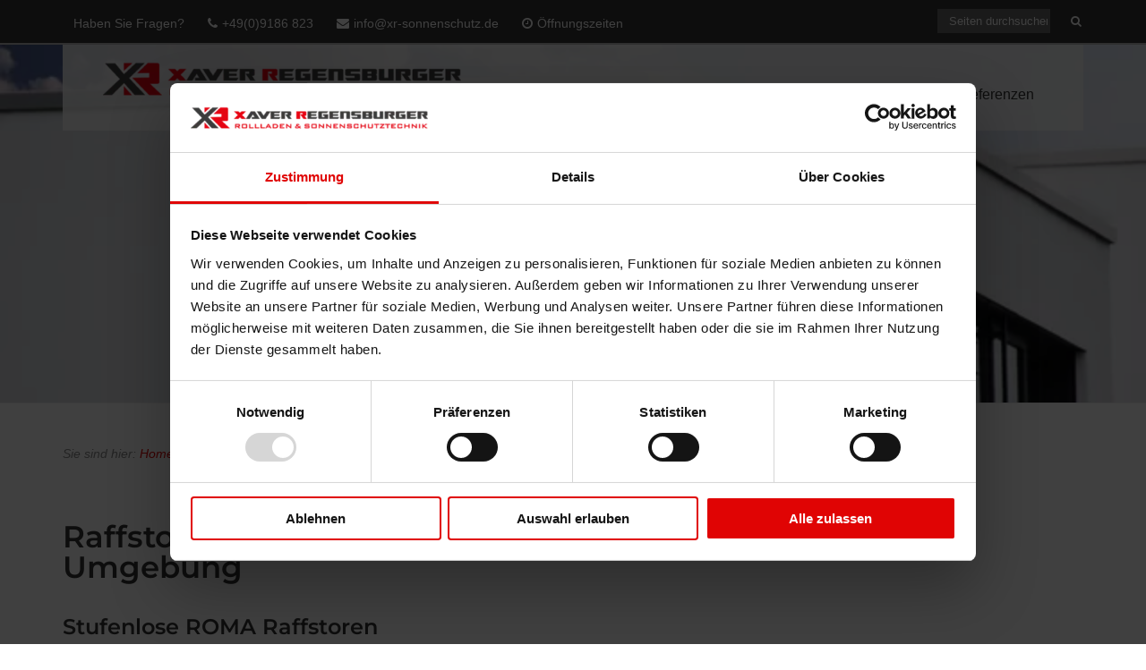

--- FILE ---
content_type: text/css; charset=utf-8
request_url: https://www.xr-sonnenschutz.de/wp-content/cache/min/1/wp-content/uploads/siteorigin-widgets/sow-button-flat-79cd6fdd5751-6187.css?ver=1768939028
body_size: 72
content:
.so-widget-sow-button-flat-79cd6fdd5751-6187 .ow-button-base{zoom:1}.so-widget-sow-button-flat-79cd6fdd5751-6187 .ow-button-base:before{content:'';display:block}.so-widget-sow-button-flat-79cd6fdd5751-6187 .ow-button-base:after{content:'';display:table;clear:both}@media (max-width:780px){.so-widget-sow-button-flat-79cd6fdd5751-6187 .ow-button-base.ow-button-align-center{text-align:center}.so-widget-sow-button-flat-79cd6fdd5751-6187 .ow-button-base.ow-button-align-center.ow-button-align-justify .sowb-button{display:inline-block}}.so-widget-sow-button-flat-79cd6fdd5751-6187 .ow-button-base .sowb-button{-ms-box-sizing:border-box;-moz-box-sizing:border-box;-webkit-box-sizing:border-box;box-sizing:border-box;-webkit-border-radius:.25;-moz-border-radius:.25;border-radius:.25;background:#cc000f;border-width:1px 0;border:1px solid #cc000f;color:#ffffff!important;font-size:1;padding:1;text-shadow:0 1px 0 rgba(0,0,0,.05);padding-inline:2}.so-widget-sow-button-flat-79cd6fdd5751-6187 .ow-button-base .sowb-button.ow-button-hover:active,.so-widget-sow-button-flat-79cd6fdd5751-6187 .ow-button-base .sowb-button.ow-button-hover:hover{background:#e00010;border-color:#e00010;color:#ffffff!important}

--- FILE ---
content_type: text/css; charset=utf-8
request_url: https://www.xr-sonnenschutz.de/wp-content/cache/min/1/wp-content/uploads/siteorigin-widgets/sow-button-flat-dad500949c4d-6187.css?ver=1768939028
body_size: 83
content:
.so-widget-sow-button-flat-dad500949c4d-6187 .ow-button-base{zoom:1}.so-widget-sow-button-flat-dad500949c4d-6187 .ow-button-base:before{content:'';display:block}.so-widget-sow-button-flat-dad500949c4d-6187 .ow-button-base:after{content:'';display:table;clear:both}@media (max-width:780px){.so-widget-sow-button-flat-dad500949c4d-6187 .ow-button-base.ow-button-align-center{text-align:center}.so-widget-sow-button-flat-dad500949c4d-6187 .ow-button-base.ow-button-align-center.ow-button-align-justify .sowb-button{display:inline-block}}.so-widget-sow-button-flat-dad500949c4d-6187 .ow-button-base .sowb-button{-ms-box-sizing:border-box;-moz-box-sizing:border-box;-webkit-box-sizing:border-box;box-sizing:border-box;-webkit-border-radius:.25em .25em .25em .25em;-moz-border-radius:.25em .25em .25em .25em;border-radius:.25em .25em .25em .25em;background:#cc000f;border-width:1px 0;border:1px solid #cc000f;color:#ffffff!important;font-size:1em;padding:1em;text-shadow:0 1px 0 rgba(0,0,0,.05);padding-inline:2em}.so-widget-sow-button-flat-dad500949c4d-6187 .ow-button-base .sowb-button.ow-button-hover:active,.so-widget-sow-button-flat-dad500949c4d-6187 .ow-button-base .sowb-button.ow-button-hover:hover{background:#e00010;border-color:#e00010;color:#ffffff!important}